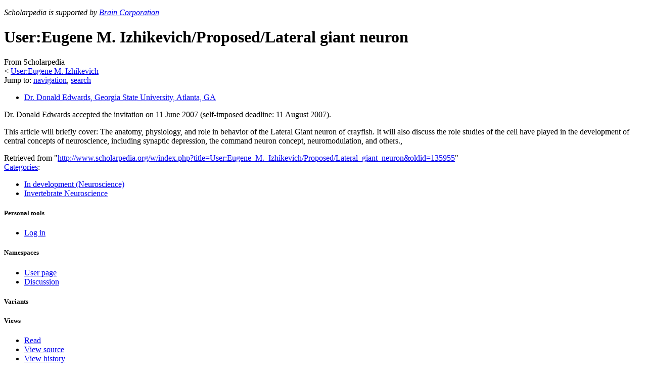

--- FILE ---
content_type: text/html; charset=UTF-8
request_url: http://scholarpedia.org/article/User:Eugene_M._Izhikevich/Proposed/Lateral_giant_neuron
body_size: 6008
content:
<!DOCTYPE html>
<html lang="en" dir="ltr" class="client-nojs">
<head>
<title>User:Eugene M. Izhikevich/Proposed/Lateral giant neuron - Scholarpedia</title>
<meta charset="UTF-8" />
<meta name="generator" content="MediaWiki 1.19.17" />
<link rel="shortcut icon" href="/w/images/6/64/Favicon.ico" />
<link rel="search" type="application/opensearchdescription+xml" href="/w/opensearch_desc.php" title="Scholarpedia (en)" />
<link rel="EditURI" type="application/rsd+xml" href="//www.scholarpedia.org/w/api.php?action=rsd" />
<link rel="alternate" type="application/atom+xml" title="Scholarpedia Atom feed" href="/w/index.php?title=Special:RecentChanges&amp;feed=atom" />
<link rel="stylesheet" href="//www.scholarpedia.org/w/load.php?debug=false&amp;lang=en&amp;modules=mediawiki.legacy.commonPrint%2Cshared%7Cskins.vector&amp;only=styles&amp;skin=vector&amp;*" />
<link rel="stylesheet" href="/w/skins/vector/font-awesome.min.css" />
<link rel="stylesheet" href="/w/skins/vector/local-screen.css" /><meta name="ResourceLoaderDynamicStyles" content="" />
<link rel="stylesheet" href="//www.scholarpedia.org/w/load.php?debug=false&amp;lang=en&amp;modules=site&amp;only=styles&amp;skin=vector&amp;*" />
<style>a:lang(ar),a:lang(ckb),a:lang(fa),a:lang(kk-arab),a:lang(mzn),a:lang(ps),a:lang(ur){text-decoration:none}a.new,#quickbar a.new{color:#ba0000}

/* cache key: wikidb:resourceloader:filter:minify-css:7:c88e2bcd56513749bec09a7e29cb3ffa */</style>

<script src="//www.scholarpedia.org/w/load.php?debug=false&amp;lang=en&amp;modules=startup&amp;only=scripts&amp;skin=vector&amp;*"></script>
<script>if(window.mw){
mw.config.set({"wgCanonicalNamespace":"User","wgCanonicalSpecialPageName":false,"wgNamespaceNumber":2,"wgPageName":"User:Eugene_M._Izhikevich/Proposed/Lateral_giant_neuron","wgTitle":"Eugene M. Izhikevich/Proposed/Lateral giant neuron","wgCurRevisionId":135955,"wgArticleId":4160,"wgIsArticle":true,"wgAction":"view","wgUserName":null,"wgUserGroups":["*"],"wgCategories":["In development (Neuroscience)","Invertebrate Neuroscience"],"wgBreakFrames":false,"wgPageContentLanguage":"en","wgSeparatorTransformTable":["",""],"wgDigitTransformTable":["",""],"wgRelevantPageName":"User:Eugene_M._Izhikevich/Proposed/Lateral_giant_neuron","wgRestrictionEdit":[],"wgRestrictionMove":[],"wgVectorEnabledModules":{"collapsiblenav":true,"collapsibletabs":true,"editwarning":false,"expandablesearch":false,"footercleanup":false,"sectioneditlinks":false,"simplesearch":true,"experiments":true}});
}</script><script>if(window.mw){
mw.loader.implement("user.options",function($){mw.user.options.set({"ccmeonemails":0,"cols":80,"date":"default","diffonly":0,"disablemail":0,"disablesuggest":0,"editfont":"default","editondblclick":0,"editsection":1,"editsectiononrightclick":0,"enotifminoredits":0,"enotifrevealaddr":0,"enotifusertalkpages":1,"enotifwatchlistpages":1,"extendwatchlist":0,"externaldiff":0,"externaleditor":0,"fancysig":0,"forceeditsummary":0,"gender":"unknown","hideminor":0,"hidepatrolled":0,"highlightbroken":1,"imagesize":2,"justify":0,"math":1,"minordefault":0,"newpageshidepatrolled":0,"nocache":0,"noconvertlink":0,"norollbackdiff":0,"numberheadings":0,"previewonfirst":0,"previewontop":1,"quickbar":5,"rcdays":7,"rclimit":50,"rememberpassword":0,"rows":25,"searchlimit":20,"showhiddencats":0,"showjumplinks":1,"shownumberswatching":1,"showtoc":1,"showtoolbar":1,"skin":"vector","stubthreshold":0,"thumbsize":2,"underline":2,"uselivepreview":0,"usenewrc":0,"watchcreations":0,"watchdefault":0,"watchdeletion":0,
"watchlistdays":3,"watchlisthideanons":0,"watchlisthidebots":0,"watchlisthideliu":0,"watchlisthideminor":0,"watchlisthideown":0,"watchlisthidepatrolled":0,"watchmoves":0,"wllimit":250,"vector-simplesearch":1,"vector-collapsiblenav":1,"variant":"en","language":"en","searchNs0":true,"searchNs1":false,"searchNs2":false,"searchNs3":false,"searchNs4":false,"searchNs5":false,"searchNs6":false,"searchNs7":false,"searchNs8":false,"searchNs9":false,"searchNs10":false,"searchNs11":false,"searchNs12":false,"searchNs13":false,"searchNs14":false,"searchNs15":false,"searchNs200":false,"searchNs201":false,"searchNs400":false,"searchNs401":false});;},{},{});mw.loader.implement("user.tokens",function($){mw.user.tokens.set({"editToken":"+\\","watchToken":false});;},{},{});

/* cache key: wikidb:resourceloader:filter:minify-js:7:e87579b4b142a5fce16144e6d8ce1889 */
}</script>
<script>if(window.mw){
mw.loader.load(["mediawiki.page.startup","mediawiki.legacy.wikibits","mediawiki.legacy.ajax"]);
}</script>
<link rel="canonical" href="http://www.scholarpedia.org/article/User:Eugene_M._Izhikevich/Proposed/Lateral_giant_neuron" />
<!--[if lt IE 7]><style type="text/css">body{behavior:url("/w/skins/vector/csshover.min.htc")}</style><![endif]--></head>
<body class="mediawiki ltr sitedir-ltr ns-2 ns-subject page-User_Eugene_M_Izhikevich_Proposed_Lateral_giant_neuron skin-vector action-view cp-body-proposed">
		<div id="mw-page-base" class="noprint"></div>
		<div id="mw-head-base" class="noprint"></div>
		<!-- content -->
		<div id="content" class="mw-body">
			<a id="top"></a>
			<div id="mw-js-message" style="display:none;"></div>
						<!-- sitenotice -->
			<div id="siteNotice"><script type="text/javascript">
/* <![CDATA[ */
document.writeln("\x3cdiv id=\"localNotice\" lang=\"en\" dir=\"ltr\"\x3e\x3cp style=text-align:left;font-style:italic\x3eScholarpedia is supported by \x3ca href=\'https://www.braincorp.com\'\x3eBrain Corporation\x3c/a\x3e\x3c/p\x3e\x3c/div\x3e");
/* ]]> */
</script></div>
			<!-- /sitenotice -->
						<!-- firstHeading -->
			<h1 id="firstHeading" class="firstHeading">
				<span dir="auto">User:Eugene M. Izhikevich/Proposed/Lateral giant neuron</span>
			</h1>
			<!-- /firstHeading -->

            
			<!-- bodyContent -->
			<div id="bodyContent">
								<!-- tagline -->
				<div id="siteSub">From Scholarpedia</div>
				<!-- /tagline -->
								<!-- subtitle -->
				<div id="contentSub"><span class="subpages">&lt; <a href="/article/User:Eugene_M._Izhikevich" title="User:Eugene M. Izhikevich">User:Eugene M. Izhikevich</a></span></div>
				<!-- /subtitle -->
																<!-- jumpto -->
				<div id="jump-to-nav" class="mw-jump">
					Jump to: <a href="#mw-head">navigation</a>,
					<a href="#p-search">search</a>
				</div>
				<!-- /jumpto -->
								<!-- bodycontent -->
				<div id="mw-content-text" lang="en" dir="ltr" class="mw-content-ltr"><div class="cp-author-order"><ul id="sp_authors"><li id="sort-1"><p><a href="/article/User:Donald_Edwards" title="User:Donald Edwards"><span class="bold">Dr. Donald Edwards</span>, Georgia State University, Atlanta, GA</a>
</p></li></ul></div><p>Dr. Donald Edwards accepted the invitation on 11 June 2007 (self-imposed deadline: 11 August 2007). 
</p><p>This article will briefly cover: The anatomy, physiology, and role in behavior of the Lateral Giant neuron of crayfish.  It will also discuss the role studies of the cell have played in the development of central concepts of neuroscience, including synaptic depression, the command neuron concept, neuromodulation, and others.,
</p>
<!-- Tidy found serious XHTML errors -->

<!-- 
NewPP limit report
Preprocessor node count: 1/1000000
Post‐expand include size: 0/2097152 bytes
Template argument size: 0/2097152 bytes
Expensive parser function count: 0/100
ExtLoops count: 0/100
-->

<!-- Saved in parser cache with key wikidb:pcache:idhash:4160-0!*!*!*!*!*!* and timestamp 20260119235631 -->
<div class="cp-footer"><table cellpadding="0" border="0"></table></div>
</div>				<!-- /bodycontent -->
								<!-- printfooter -->
				<div class="printfooter">
				Retrieved from "<a href="http://www.scholarpedia.org/w/index.php?title=User:Eugene_M._Izhikevich/Proposed/Lateral_giant_neuron&amp;oldid=135955">http://www.scholarpedia.org/w/index.php?title=User:Eugene_M._Izhikevich/Proposed/Lateral_giant_neuron&amp;oldid=135955</a>"				</div>
				<!-- /printfooter -->
												<!-- catlinks -->
				<div id='catlinks' class='catlinks'><div id="mw-normal-catlinks" class="mw-normal-catlinks"><a href="/article/Special:Categories" title="Special:Categories">Categories</a>: <ul><li><a href="/article/Category:In_development_(Neuroscience)" title="Category:In development (Neuroscience)">In development (Neuroscience)</a></li><li><a href="/article/Category:Invertebrate_Neuroscience" title="Category:Invertebrate Neuroscience">Invertebrate Neuroscience</a></li></ul></div></div>				<!-- /catlinks -->
												<div class="visualClear"></div>
				<!-- debughtml -->
								<!-- /debughtml -->
			</div>
			<!-- /bodyContent -->
		</div>
		<!-- /content -->
		<!-- header -->
		<div id="mw-head" class="noprint">
			
<!-- 0 -->
<div id="p-personal" class="">
	<h5>Personal tools</h5>
	<ul>
		<li id="pt-login"><a href="/w/index.php?title=Special:UserLogin&amp;returnto=User%3AEugene+M.+Izhikevich%2FProposed%2FLateral+giant+neuron" title="You are encouraged to log in; however, it is not mandatory [o]" accesskey="o">Log in</a></li>
	</ul>
</div>

<!-- /0 -->
			<div id="left-navigation">
				
<!-- 0 -->
<div id="p-namespaces" class="vectorTabs">
	<h5>Namespaces</h5>
	<ul>
					<li  id="ca-nstab-user" class="selected"><span><a href="/article/User:Eugene_M._Izhikevich/Proposed/Lateral_giant_neuron"  title="View the user page [c]" accesskey="c">User page</a></span></li>
					<li  id="ca-talk" class="new"><span><a href="/w/index.php?title=User_talk:Eugene_M._Izhikevich/Proposed/Lateral_giant_neuron&amp;action=edit&amp;redlink=1"  title="Discussion about the content page [t]" accesskey="t">Discussion</a></span></li>
			</ul>
</div>

<!-- /0 -->

<!-- 1 -->
<div id="p-variants" class="vectorMenu emptyPortlet">
	<h4>
		</h4>
	<h5><span>Variants</span><a href="#"></a></h5>
	<div class="menu">
		<ul>
					</ul>
	</div>
</div>

<!-- /1 -->
			</div>
			<div id="right-navigation">
				
<!-- 0 -->
<div id="p-views" class="vectorTabs">
	<h5>Views</h5>
	<ul>
					<li id="ca-view" class="selected"><span><a href="/article/User:Eugene_M._Izhikevich/Proposed/Lateral_giant_neuron" >Read</a></span></li>
					<li id="ca-viewsource"><span><a href="/w/index.php?title=User:Eugene_M._Izhikevich/Proposed/Lateral_giant_neuron&amp;action=edit"  title="This page is protected.&#10;You can view its source [e]" accesskey="e">View source</a></span></li>
					<li id="ca-history" class="collapsible"><span><a href="/w/index.php?title=User:Eugene_M._Izhikevich/Proposed/Lateral_giant_neuron&amp;action=history"  title="Past revisions of this page [h]" accesskey="h">View history</a></span></li>
			</ul>
</div>

<!-- /0 -->

<!-- 1 -->
<div id="p-cactions" class="vectorMenu emptyPortlet">
	<h5><span>Actions</span><a href="#"></a></h5>
	<div class="menu">
		<ul>
					</ul>
	</div>
</div>

<!-- /1 -->

<!-- 2 -->
<div id="p-search">
	<h5><label for="searchInput">Search</label></h5>
	<form action="/w/index.php" id="searchform">
				<div id="simpleSearch">
						<input name="search" title="Search Scholarpedia [f]" accesskey="f" id="searchInput" />						<button name="button" title="Search the pages for this text" id="searchButton"><img src="/w/skins/vector/images/search-ltr.png?303" alt="Search" /></button>								<input type='hidden' name="title" value="Special:Search"/>
		</div>
	</form>
</div>

<!-- /2 -->
			</div>
		</div>
		<!-- /header -->
		<!-- panel -->
			<div id="mw-panel" class="noprint">
				<!-- logo -->
					<div id="p-logo"><a style="background-image: url(/w/skins/vector/images/splogo.png);" href="/article/Main_Page"  title="Visit the main page"></a></div>
				<!-- /logo -->
				
<!-- navigation -->
<div class="portal" id='p-navigation'>
	<h5>Navigation</h5>
	<div class="body">
		<ul>
			<li id="n-mainpage-description"><a href="/article/Main_Page" title="Visit the main page [z]" accesskey="z">Main page</a></li>
			<li id="n-About"><a href="/article/Scholarpedia:About">About</a></li>
			<li id="n-Propose-a-new-article"><a href="/article/Special:ProposeArticle">Propose a new article</a></li>
			<li id="n-Instructions-for-Authors"><a href="/article/Scholarpedia:Instructions_for_Authors">Instructions for Authors</a></li>
			<li id="n-randompage"><a href="/article/Special:Random" title="Load a random page [x]" accesskey="x">Random article</a></li>
			<li id="n-FAQs"><a href="/article/Help:Frequently_Asked_Questions">FAQs</a></li>
			<li id="n-Help"><a href="/article/Scholarpedia:Help">Help</a></li>
		</ul>
	</div>
</div>

<!-- /navigation -->

<!-- Focal areas -->
<div class="portal" id='p-Focal_areas'>
	<h5>Focal areas</h5>
	<div class="body">
		<ul>
			<li id="n-Astrophysics"><a href="/article/Encyclopedia:Astrophysics">Astrophysics</a></li>
			<li id="n-Celestial-mechanics"><a href="/article/Encyclopedia:Celestial_Mechanics">Celestial mechanics</a></li>
			<li id="n-Computational-neuroscience"><a href="/article/Encyclopedia:Computational_neuroscience">Computational neuroscience</a></li>
			<li id="n-Computational-intelligence"><a href="/article/Encyclopedia:Computational_intelligence">Computational intelligence</a></li>
			<li id="n-Dynamical-systems"><a href="/article/Encyclopedia:Dynamical_systems">Dynamical systems</a></li>
			<li id="n-Physics"><a href="/article/Encyclopedia:Physics">Physics</a></li>
			<li id="n-Touch"><a href="/article/Encyclopedia:Touch">Touch</a></li>
			<li id="n-More-topics"><a href="/article/Scholarpedia:Topics">More topics</a></li>
		</ul>
	</div>
</div>

<!-- /Focal areas -->

<!-- Activity -->
<div class="portal" id='p-Activity'>
	<h5>Activity</h5>
	<div class="body">
		<ul>
			<li id="n-Recently-published-articles"><a href="/article/Special:RecentlyPublished">Recently published articles</a></li>
			<li id="n-Recently-sponsored-articles"><a href="/article/Special:RecentlySponsored">Recently sponsored articles</a></li>
			<li id="n-recentchanges"><a href="/article/Special:RecentChanges" title="A list of recent changes in the wiki [r]" accesskey="r">Recent changes</a></li>
			<li id="n-All-articles"><a href="/article/Special:AllPages">All articles</a></li>
			<li id="n-List-all-Curators"><a href="/article/Special:ListCurators">List all Curators</a></li>
			<li id="n-List-all-users"><a href="/article/Special:ListUsers">List all users</a></li>
			<li id="n-Journal"><a href="/article/Special:Journal">Scholarpedia Journal</a></li>
		</ul>
	</div>
</div>

<!-- /Activity -->

<!-- SEARCH -->

<!-- /SEARCH -->

<!-- TOOLBOX -->
<div class="portal" id='p-tb'>
	<h5>Tools</h5>
	<div class="body">
		<ul>
			<li id="t-whatlinkshere"><a href="/article/Special:WhatLinksHere/User:Eugene_M._Izhikevich/Proposed/Lateral_giant_neuron" title="A list of all wiki pages that link here [j]" accesskey="j">What links here</a></li>
			<li id="t-recentchangeslinked"><a href="/article/Special:RecentChangesLinked/User:Eugene_M._Izhikevich/Proposed/Lateral_giant_neuron" title="Recent changes in pages linked from this page [k]" accesskey="k">Related changes</a></li>
			<li id="t-contributions"><a href="/article/Special:Contributions/Eugene_M._Izhikevich" title="A list of contributions of this user">User contributions</a></li>
			<li id="t-log"><a href="/w/index.php?title=Special:Log&amp;user=Eugene+M.+Izhikevich">Logs</a></li>
			<li id="t-specialpages"><a href="/article/Special:SpecialPages" title="A list of all special pages [q]" accesskey="q">Special pages</a></li>
			<li><a href="/w/index.php?title=User:Eugene_M._Izhikevich/Proposed/Lateral_giant_neuron&amp;printable=yes" rel="alternate">Printable version</a></li>
			<li id="t-permalink"><a href="/w/index.php?title=User:Eugene_M._Izhikevich/Proposed/Lateral_giant_neuron&amp;oldid=135955" title="Permanent link to this revision of the page">Permanent link</a></li>
		</ul>
	</div>
</div>

<!-- /TOOLBOX -->

<!-- LANGUAGES -->

<!-- /LANGUAGES -->

                
			</div>
		<!-- /panel -->
		<!-- footer -->
		<div id="footer">

            

            <div id="footer-icons">
                <ul class="social">
                    <li><a href="https://twitter.com/scholarpedia" target="_blank"><img src="/w/skins/vector/images/twitter.png?303" /></a></li>
                    <li><a href="https://plus.google.com/112873162496270574424" target="_blank"><img src="https://ssl.gstatic.com/images/icons/gplus-16.png" /></a></li>
                    <li><a href="http://www.facebook.com/Scholarpedia" target="_blank"><img src="/w/skins/vector/images/facebook.png?303" /></a></li>
                    <li><a href="http://www.linkedin.com/groups/Scholarpedia-4647975/about" target="_blank"><img src="/w/skins/vector/images/linkedin.png?303" /></a></li>
                </ul>

                                    <ul id="footer-icons" class="noprint">
                                                    <li id="footer-poweredbyico">
                                                                    <a href="https://www.mediawiki.org/"><img src="/w/skins/common/images/poweredby_mediawiki_88x31.png" alt="Powered by MediaWiki" width="88" height="31" /></a>                                                                    <a href="https://www.mathjax.org/"><img src="/w/skins/common/images/MathJaxBadge.gif" alt="Powered by MathJax" width="88" height="31" /></a>                                                                    <a href="http://creativecommons.org/licenses/by-nc-sa/3.0/deed.en_US"><img src="/w/skins/common/88x31.png" alt="Creative Commons License" width="88" height="31" /></a>                                                            </li>
                                            </ul>
                            </div>

							<ul id="footer-info">
											<li id="footer-info-lastmod"> This page was last modified on 31 August 2013, at 00:56.</li>
											<li id="footer-info-viewcount">This page has been accessed 7,896 times.</li>
											<li id="footer-info-copyright">
               This work is licensed under a
               <a rel="license" href="http://creativecommons.org/licenses/by-nc-sa/3.0/deed.en_US">
               Creative Commons Attribution-NonCommercial-ShareAlike 3.0 Unported License
               </a></li>
									</ul>
							<ul id="footer-places">
											<li id="footer-places-privacy"><a href="/article/Scholarpedia:Privacy_policy" title="Scholarpedia:Privacy policy">Privacy policy</a></li>
											<li id="footer-places-about"><a href="/article/Scholarpedia:About" class="mw-redirect" title="Scholarpedia:About">About Scholarpedia</a></li>
											<li id="footer-places-disclaimer"><a href="/article/Scholarpedia:General_disclaimer" title="Scholarpedia:General disclaimer">Disclaimers</a></li>
									</ul>
			
			<div style="clear:both"></div>
		</div>
		<!-- /footer -->
		<script src="//www.scholarpedia.org/w/load.php?debug=false&amp;lang=en&amp;modules=skins.vector&amp;only=scripts&amp;skin=vector&amp;*"></script>
<script>if(window.mw){
mw.loader.load(["jquery.ui.dialog","curatorpedia.dashboard","curatorpedia.confirm","mediawiki.user","mediawiki.page.ready","ext.vector.collapsibleNav","ext.vector.collapsibleTabs","ext.vector.simpleSearch"], null, true);
}</script>
<script>
var wgSitename = '//www.scholarpedia.org';</script>

<script src="//www.scholarpedia.org/w/load.php?debug=false&amp;lang=en&amp;modules=site&amp;only=scripts&amp;skin=vector&amp;*"></script>
<script type="text/javascript">
var gaJsHost = (("https:" == document.location.protocol) ? "https://ssl." : "http://www.");
document.write(unescape("%3Cscript src='" + gaJsHost + "google-analytics.com/ga.js' type='text/javascript'%3E%3C/script%3E"));
</script>
<script type="text/javascript">
var pageTracker = _gat._getTracker("UA-22078568-1");
pageTracker._initData();
pageTracker._trackPageview();
</script><!-- Served in 0.173 secs. -->
        
	</body>
</html>
